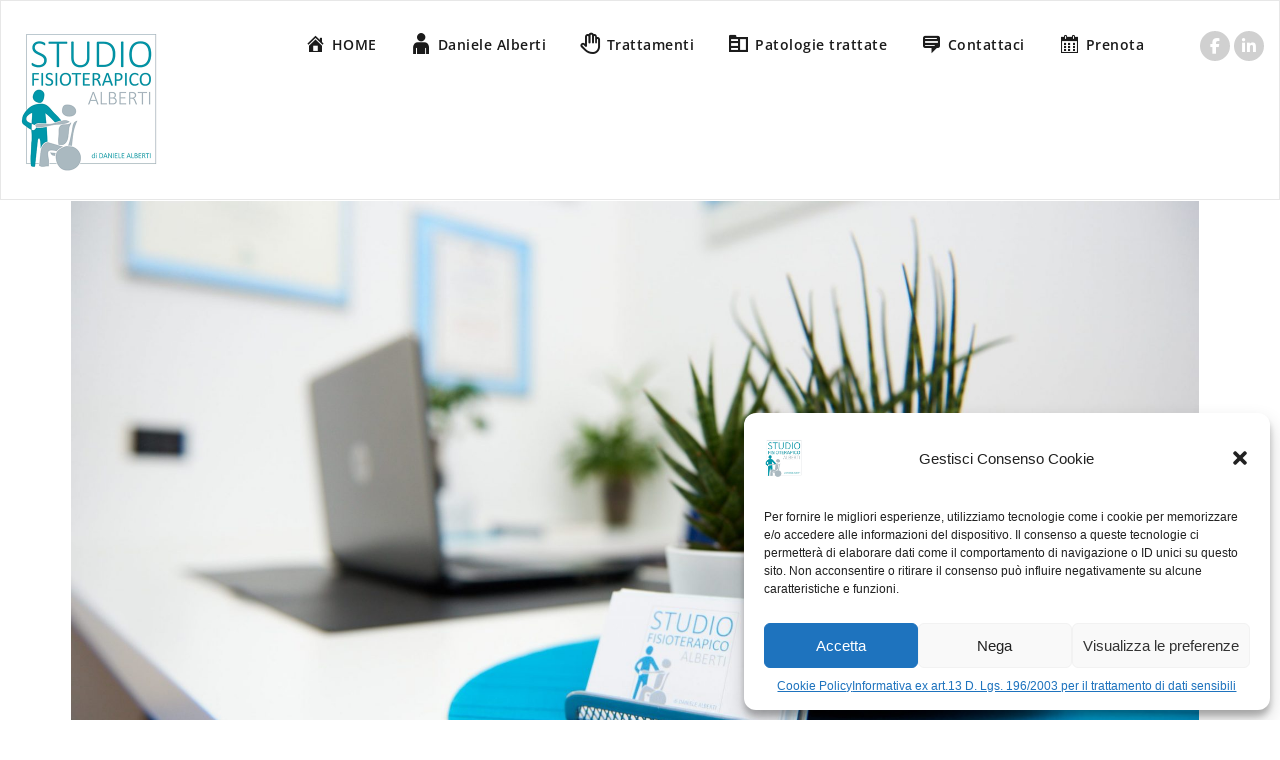

--- FILE ---
content_type: text/css
request_url: https://www.studiofisioterapicoalberti.it/wp-content/themes/appointment/style.css?ver=6.6.4
body_size: 14727
content:
/*
Theme Name: Appointment
Theme URI: https://webriti.com/appointment-wordpress-theme-1/
Author: Webriti
Author URI: https://www.webriti.com
Description: Appointment WordPress Theme is a fully responsive and translation-ready theme that allows you to create stunning blogs and websites. The theme is well suited for companies, law firms, travel, photography, recipes, design, art, personal and any other creative websites and blogs. The theme is developed using Bootstrap 3 that makes it mobile and tablet friendly. It has various options in the WordPress Customizer to change the look of the theme. The theme customizer can be used to add your own custom header, favicon, logo, slides, services, callout and much more. In the premium version you can add different type of slides like video, aside, quote, status and standard, all of which have a different HTML look. There are a number of in-built widgets; sidebars with support for WPML, the Polylang translation WordPress plugin and Contact Form 7; a portfolio template, contact us, portfolio column layouts and many sections for business using the Homepage template. Appointment theme comes with various locales and this theme is General Data Protection Regulation ready as it comes with WP GDPR Compliant Just navigate to Appearance / Customize to start customizing.
Tags: full-width-template, threaded-comments, two-columns, right-sidebar, sticky-post, custom-menu, translation-ready, rtl-language-support, blog, footer-widgets, featured-images, news
Version: 3.4.8
Requires at least: 4.5
Tested up to: 6.4
Requires PHP: 5.4
License URI: http://www.gnu.org/licenses/gpl-2.0.html
License: GPLv2 or later
Text Domain: appointment
*/
/*Header Social Icons---------------------------------------------------------------------------------------------------*/

/*--------------------------------------------------------------
>>> TABLE OF CONTENTS:
----------------------------------------------------------------
1.0 Common
2.0 Header Social Icons
3.0 Header Contact Info
4.0 Homepage Carousel Bootstrap Slider Section
5.0 Direction Nav
6.0 Slider Fade Effect
7.0 Top Callout Section
8.0 Section Title
9.0 Service Section
10.0 Callout Section
11.0 Blog
    11.1 Blog Homepage Section Css here
    11.2 Blog Section
    11.3 Blog Author
    11.4 Blog Pagination
12.0 Footer Widget section
13.0 Page Title Section
14.0 Image Paragraph Alignment\
15.0 Comment Section
16.0 Comment Form
17.0 Placeholder
18.0 Slider section
19.0 Sidebar Latest Post
20.0 Sidebar Links
21.0 Slidebar Tags
22.0 404 Page Section
23.0 Scroll Layout Button
24.0 Extra Css
25.0 Header Image with content section
26.0 Header widget and Top contact detail section
27.0 Text meant only for screen readers
28.0 contact Form 7

--------------------------------------------------------------*/
/*--------------------------------------------------------------
1.0 Common
--------------------------------------------------------------*/

body {
    padding:0;
    background: #ffffff;
    color: #727272;
    font-family: "Open Sans", Helvetica, Arial, sans-serif;
    font-size: 15px;
    line-height: 25px;
    background-attachment: fixed;
}

#wrapper{
    margin: 25px auto;
    background-color: #ffffff;
    left: 0;
    position: relative;
    transition: all 300ms cubic-bezier(0.25, 0.46, 0.45, 0.94) 0s;
    box-shadow: 0 0 5px 0 rgba(0, 0, 0, 0.5);
}
h1, .h1 {
    font-size: 36px;
    line-height: 40px;
}
h2, .h2 {
    font-size: 30px;
    line-height: 35px;
}
h3, .h3 {
    font-size: 24px;
    line-height: 30px;
}
h4, .h4 {
    font-size: 18px;
    line-height: 25px;
}
h5, .h5 {
    font-size: 14px;
    line-height: 20px;
}
h6, .h6 {
    font-size: 12px;
    line-height: 20px;
}

/*--------------------------------------------------------------
2.0 Header Social Icons
--------------------------------------------------------------*/

.head-contact-social {
    float: right;
    margin: 0px 0px 0px 35px;
    padding: 5px 0;
}
.head-contact-social li {
    background-color: #d0d0d0;
    border-radius: 0;
    cursor: pointer;
    display: inline-block;
    -webkit-border-radius: 100%;
    -moz-border-radius: 100%;
    border-radius: 100%;
    height: 30px;
    margin-bottom: 0px;
    margin-right: 0px;
    margin-top: 0px;
    padding: 0px;
    text-align: center;
    transition: background 0.2s ease-in-out 0s;
    width: 30px;
    margin-left:4px;
}
.head-contact-social li.facebook:hover { background-color: #4c66a4; }
.head-contact-social li.twitter:hover { background-color: #15b4c9; }
.head-contact-social li.googleplus:hover { background-color: #DD4B39; }
.head-contact-social li.linkedin:hover { background-color: #006599; }
.head-contact-social li.skype:hover { background-color: #40beee; }
.head-contact-social li.dribbble:hover { background-color: #c7366f; }
.head-contact-social li.youtube:hover { background-color: #cc2423; }
.head-contact-social li.vimeo:hover { background-color: #20b9eb; }
.head-contact-social li.pagelines:hover { background-color: #364146; }
.head-contact-social li > a > i {
    color: #FFFFFF;
    font-size: 16px;
    line-height: 1.9;
    transition: color 0.3s ease-in-out 0s;
}

/*--------------------------------------------------------------
3.0 Header Contact Info
--------------------------------------------------------------*/
.header-contact-info { margin: 0px !important; display: block; float: left; }
.header-contact-info li { padding: 0px !important; margin-right: 0px; letter-spacing: 0.8px; }
.header-contact-info i { font-size: 15px; line-height: 20px; padding-right: 7px; vertical-align: bottom; }
.header-contact-info li a:before { display: none; }

/*--------------------------------------------------------------
4.0 Homepage Carousel Bootstrap Slider Section
--------------------------------------------------------------*/
#carousel-example-generic .active > div { display: block; }
.carousel-indicators li, .carou-direction-nav li { padding: 0; }
.homepage-mycarousel .carousel-inner > .item > img { display: block; margin: 0 auto; }
.carousel-indicators { margin-bottom: 0; }
.slide-caption {
    height: auto;
    left: 0;
    margin: 0;
    padding: 15px;
    position: absolute;
    right: 0;
    width: 50%;
    top: 50%;
    -webkit-transform: translateY(-50%);
    -ms-transform: translateY(-50%);
    transform: translateY(-50%);
    z-index: 0;
}
.slide-text-bg1 {
    z-index: 773;
    width: 50%;
    text-align: left;
    position: relative;
    margin: 0 0 20px;
    padding: 0;
}
.slide-text-bg1 h2 {
    background-color: rgba(255, 255, 255, 0.9);
    color: #242526;
    font-family: 'Open Sans';
    font-weight:400;
    font-weight: normal;
    border-radius: 2px;
    padding: 6px 12px;
    display: inline-block;
    letter-spacing: 0;
    line-height: 40px;
    margin: 0 0 0px;
    text-shadow: 0 0px 1px rgba(155, 155, 155, 0.7);
    -webkit-box-shadow: 0 0 3px 0 rgba(161, 161, 161, 0.9);
    -moz-box-shadow: 0 0 3px 0 rgba(161, 161, 161, 0.9);
    box-shadow: 0 0 3px 0 rgba(161, 161, 161, 0.9);
}
.slide-text-bg2 {
    text-align: left;
    margin: 0 0 20px;
    padding: 0;
    position: relative;
    width: 50%;
    z-index: 773;
}
.slide-text-bg2 span {
    background-color: rgba(45, 47, 49, 0.8);
    color: #ffffff;
    font-family: 'Open Sans';
    font-weight: 400;
    font-size: 15px;
    font-weight: normal;
    display: inline-block;
    border-radius: 2px;
    line-height: 25px;
    letter-spacing: 1px;
    padding: 6px 12px;
    margin: 0 0 0px;
    text-shadow: 0 0px 1px rgba(155, 155, 155, 0.7);
}
.slide-text-bg2 .check {
    background-color: rgba(45, 47, 49, 0.95);
    background: #3e4041 url(../images/check.png) no-repeat center center;
    padding: 6px 25px;
    border-bottom-left-radius: 2px;
    border-top-left-radius: 2px;
    color: #ffffff;
    width: 50px;
    height: 40px;
    float: left;
    margin-right: 12px;
}

.slide-btn-area-sm { margin: 0px 0 0px; float: left; width: 80%; }
.slide-btn-sm {
    border-radius: 3px;
    cursor: pointer;
    display: inline-block;
    font-family: 'Open sans';
    font-weight:600;
    color: #ffffff;
    transition: all 0.3s ease-in-out 0s;
    font-size: 13px;
    letter-spacing: 0.5px;
    line-height: 20px;
    padding: 10px 25px;
    margin: 0;
    text-align: center;
    text-transform: uppercase;
    vertical-align: middle;
}
.slide-btn-sm:hover, .slide-btn-sm:focus { color: #ffffff; }
.homepage-mycarousel .format-quote p { color: #ffffff; margin-bottom: 0; }

/*--------------------------------------------------------------
5.0 Direction Nav
--------------------------------------------------------------*/
.carou-direction-nav {
    *height: 0;
    list-style-type: none;
    margin: 0px;
}
.carou-direction-nav a {
    background: rgba(0, 0, 0, 0.8);
    color: #ffffff;
    border-radius: 5px;
    text-decoration: none;
    display: block;
    width: 52px;
    height: 52px;
    margin: -20px 0 0;
    position: absolute;
    top: 50%;
    z-index: 10;
    overflow: hidden;
    opacity: 0;
    cursor: pointer;
    text-align: center;
    -webkit-transition: all .3s ease;
    -moz-transition: all .3s ease;
    transition: all .3s ease;
}
.carou-direction-nav .carou-prev {
    left: 15px;
    color: #ffffff;
    opacity: 0.5;
}
.carou-direction-nav .carou-next {
    right: 15px;
    text-align: right;
    color: #ffffff;
    text-align: center;
    opacity: 0.5;
}
.carou-direction-nav :hover .carou-prev {
    opacity: 1;
    left: 30px;
}
.carou-direction-nav :hover .carou-next {
    opacity: 1;
    right: 30px;
}
.carou-direction-nav :hover .carou-next:hover,
.carou-direction-nav :hover .carou-prev:hover {
    opacity: 1;
}
.carou-direction-nav .carou-disabled {
    opacity: 0!important;
    filter: alpha(opacity=0);
    cursor: default;
}
.carou-direction-nav a:before {
    font-family: "FontAwesome";
    font-size: 24px;
    line-height: 2.2;
    display: inline-block;
    content: '\f104';
}
.carou-direction-nav a.carou-next:before {
    content: '\f105';
}

h1{ display: inline-block;margin-bottom: 0; }
.logo-link-url {display: inline-block;}
.navbar-brand{padding: 0;}

@media (max-width:768px){
  .navbar-header{text-align: center;}
}

/*--------------------------------------------------------------
6.0 Slider Fade Effect
--------------------------------------------------------------*/
.carousel.carousel-fade .item {
    -webkit-transition: opacity 0.6s ease-in-out;
    -moz-transition: opacity 0.6s ease-in-out;
    -o-transition: opacity 0.6s ease-in-out;
    transition: opacity 0.6s ease-in-out;
    transition-duration:3s;
    opacity:0;
    left: 0 !important;
}

.carousel.carousel-fade .active.item {
    opacity:1;
}

.carousel.carousel-fade .active.left,
.carousel.carousel-fade .active.right {
    left: 0;
    z-index: 2;
    opacity: 0;
}
.carousel.carousel-fade .next,
.carousel.carousel-fade .prev {
    left: 0;
    z-index: 1;
}
.carousel.carousel-fade .carousel-control {
    z-index: 3;
}

/*--------------------------------------------------------------
7.0 Top Callout Section
--------------------------------------------------------------*/
.top-contact-detail-section {
    margin: 0;
    padding: 20px 0;
    width: 100%;
}
.contact-area {
    margin: 0px;
    padding: 20px 0px;
}
.contact-icon {
    float: left;
    margin: 0 25px 0 0;
    padding: 0;
}
.contact-icon i {
    font-size: 45px;
    color: #ffffff;
    transition: all 0.3s ease-in-out 0s;
}
.contact-area:hover .contact-icon i { padding-top: 10px; }
.contact-area h6 {
    color: #ffffff;
    font-family: 'Open Sans';
    font-weight:600;
    font-size: 14px;
    letter-spacing: 1px;
    line-height: 20px;
    margin: 0 0 7px;
}
.contact-area h4 {
    color: #ffffff;
    font-family: 'Open Sans';
    font-weight:600;
    font-size: 20px;
    letter-spacing: 1px;
    line-height: 27px;
    margin: 0 0 0px;
}

/*--------------------------------------------------------------
8.0 Section Title
--------------------------------------------------------------*/
.section-heading-title {
    background-position: center top;
    background-repeat: no-repeat;
    margin: -5px auto 53px;
    padding: 0 15px;
    position: relative;
    width: 97.4%;
    text-align: center;
}
.section-heading-title h1, .section-heading-title h2 {
    color: #242526;
    font-family: 'Open Sans';
    font-weight:400;
    margin: 0 0 10px;
}
.section-heading-title h2 {
  font-size: 36px;
}
.section-heading-title p {
    color: #727272;
    font-family: 'Open Sans';
    font-weight:400;
    font-size: 15px;
    line-height: 25px;
    margin: 0 0 0px;
}

/*--------------------------------------------------------------
9.0 Service Section
--------------------------------------------------------------*/
.Service-section {
    background: transparent;
    margin: 0;
    padding: 80px 0 30px;
    width: 100%;
}
.page-builder .Service-section { margin: 0; }
.service-area {     margin: 0px; padding: 0px 0px 45px; }
.service-icon {
    float: left;
    margin: 0 30px 0 0;
    padding: 0;
    width: 40px;
}
.service-icon i {
    font-size: 40px;
    transition: all 0.3s ease-in-out 0s;
}
.service-area:hover .service-icon i { padding-top: 10px; }
.service-area h3 {
    color: #242526;
    font-family: 'Open Sans';
    font-weight:600;
    font-size: 24px;
    letter-spacing: 0px;
    line-height: 27px;
    margin: 0 0 12px;
}
.service-area p {

    color: #727272;
    font-family: 'Open Sans';
    font-weight:400;
    font-size: 15px;
    letter-spacing: 0.2px;
    line-height: 25px;
    margin: 0;
}
.service-img-box {
    float: left;
    margin: 0 30px 0 0;
    padding: 0;
    width: 40px;
    height:auto;
}
.service-area a { color:#242526; }
.service-area a:hover { color:#242526; }
.Service-section .col-md-4:nth-child(4) {
  clear: both;
}


/*--------------------------------------------------------------
10.0 Callout Section
--------------------------------------------------------------*/
.callout-section {
    background: url("./images/callout-bg.jpg") no-repeat fixed 0 0 / cover rgba(0, 0, 0, 0);
    height: 100%;
    margin: 0;
    overflow: hidden;
    padding: 0;
    width: 100%;
    text-align: center;
}
.callout-section .overlay {
    background: none repeat scroll 0 0 rgba(0, 0, 0, 0.7);
    height: 100%;
    padding: 74px 0 83px;
    position: relative;
    width: 100%;
}
.callout-section h2 {
    color: #ffffff;
    letter-spacing: 0px;
    padding: 0 90px;
    margin: 0 0 17px;
    text-align: center;
    font-size: 36px;
}
.callout-section p {
    color: #ffffff;
    font-family: 'Open Sans';
    font-weight:400;
    font-size: 15px;
    letter-spacing: 0.2px;
    line-height: 25px;
    margin: 0;
    text-align: center;
    padding: 0 90px;
}
.btn-area { display: block; margin: 25px 0 0px; text-align: center; }
.callout-btn1 {
    background-color: #eeeeee;
    box-shadow: 0 3px 0 0 #bac1c6;
    color: #010101;
    text-shadow: 0 1px 0 rgba(0, 0, 0, 0.1);
    border-radius: 3px;
    cursor: pointer;
    display: inline-block;
    font-family: 'Open Sans';
    font-weight:600;
    transition: all 0.3s ease-in-out 0s;
    font-size: 20px;
    letter-spacing: 0px;
    line-height: 20px;
    margin-bottom: 0;
    margin-top: 10px;
    padding: 14px 35px;
    margin: 0 10px;
    text-align: center;
    vertical-align: middle;
    white-space: nowrap;
}
.callout-btn2 {
    color: #ffffff;
    text-shadow: 0 1px 0 rgba(0, 0, 0, 0.1);
    border-radius: 3px;
    cursor: pointer;
    display: inline-block;
    font-family: 'Open Sans';
    font-weight:600;
    transition: all 0.3s ease-in-out 0s;
    font-size: 20px;
    letter-spacing: 0px;
    line-height: 20px;
    margin-bottom: 0;
    margin-top: 10px;
    padding: 14px 35px;
    margin: 0 10px;
    text-align: center;
    vertical-align: middle;
    white-space: nowrap;
    text-decoration: none;
}
.callout-btn1:hover { color: #010101; }
.callout-btn2:hover, .callout-btn2:focus { color: #ffffff; }
a:hover, a:focus { text-decoration: none !important;}

/*--------------------------------------------------------------
11.1 Blog Homepage Section
--------------------------------------------------------------*/
.blog-section { margin: 0;  padding: 80px 0 25px; }
.blog-sm-area { margin: 0px; padding: 0px 0px 55px; overflow: hidden; }
.blog-sm-box { float: left; margin: 0 25px 0 0; padding: 0; width: 200px; height: auto; }
.blog-sm-box img {
    margin: 0 0 20px;
    border-radius: 2px;
    transition: all 0.3s ease-in-out 0s;
}
.blog-sm-area:hover .blog-sm-box img { opacity: 0.8; }
.blog-post-sm {
    color: #727272;
    font-family: 'Open Sans';
    font-weight: 600;
    font-size: 13px;
    letter-spacing: 0px;
    line-height: 20px;
    margin: 0px 0 13px;
    overflow: hidden;
    padding: 0;
    width: 100%;
}
.blog-tags-sm {
    display: inline-block;
    margin: 5px 0px 5px;
}
.blog-post-sm a, .blog-tags-sm a {
    color: #242526;
    padding: 5px 5px 5px 5px;
    transition: all 0.2s ease 0s;
}
.blog-sm-area h3 {
    color: #242526;
    font-family: 'Open Sans';
    font-weight:600;
    font-size: 24px;
    letter-spacing: 0px;
    line-height: 27px;
    margin: 0 0 16px;
}
.blog-sm-area h3 > a { color: #242526; transition: all 0.3s ease 0s; }
.blog-sm-area p {
    color: #727272;
    font-family: 'Open Sans';
    font-weight:400;
    font-size: 15px;
    letter-spacing: 0.2px;
    line-height: 25px;
    margin: 0;
}
.blog-btn-area-sm { display: block; margin: 30px 0 3px; }
.blog-btn-sm {
    color: #ffffff;
    text-shadow: 0 1px 0 rgba(0, 0, 0, 0.1);
    border-radius: 3px;
    cursor: pointer;
    display: inline-block;
    font-family: 'Open Sans';
    font-weight:700;
    transition: all 0.3s ease-in-out 0s;
    font-size: 13px;
    letter-spacing: 0.5px;
    line-height: 20px;
    padding: 8px 18px;
    margin: 0;
    text-align: center;
    vertical-align: middle;
}
.blog-btn-sm:hover, .blog-btn-sm:focus { color: #ffffff; }
.blog-sm-area a.more-link {
    color: #ffffff;
    text-shadow: 0 1px 0 rgba(0, 0, 0, 0.1);
    border-radius: 3px;
    cursor: pointer;
    display: inline-block;
    font-family: 'Open Sans';
    font-weight: 600;
    transition: all 0.3s ease-in-out 0s;
    font-size: 13px;
    letter-spacing: 0.5px;
    line-height: 20px;
    padding: 8px 18px;
    margin: 30px 0 3px;
    text-align: center;
    vertical-align: middle;
}
.blog-sm-area a.more-link:hover { color: #ffffff; }


/*--------------------------------------------------------------
11.2 Blog Section
--------------------------------------------------------------*/

.page-builder { margin: 0px; padding: 80px 0 0; }
.media-body { overflow: hidden; display: block !important; }
.blog-post-date-area {
    background: none repeat scroll 0 0 #ffffff;
    float: left;
    margin: 0px 25px 0 0;
    padding: 0px;
    text-align: center;
    width: 70px;
}
.blog-post-date-area .date {
    color: #ffffff;
    font-family: 'Open Sans';
    font-weight:400;
    font-size: 40px;
    padding: 12px 0 13px;
    line-height: 40px;
    text-align: center;
}
.blog-post-date-area .month-year {
    color: #ffffff;
    display: block;
    font-family: 'Open Sans';
    font-weight:600;
    font-size: 13px;
    line-height: 20px;
    padding: 5px 0 0;
    text-align: center;
}
.blog-post-date-area .comment {
    background-color: #2a2a2a;
    color: #d0d0d0;
    font-family: 'Open Sans';
    font-weight:600;
    font-size: 15px;
    line-height: 20px;
    text-align: center;
    padding: 15px 0;
}
.blog-post-date-area .comment > a { color: #d0d0d0; }
.blog-post-date-area .comment:hover > a { color: #ffffff; }
.blog-post-date-area .comment > a > i { padding-right: 10px; font-size: 17px; }
.blog-lg-area-left { margin: 0px; padding: 0px 10px 60px 0px; overflow: hidden; }
.blog-lg-box { margin: 0 0px 0 0; padding: 0; display: block; }
.blog-lg-box img {
    margin: 0 0 20px;
    transition: all 0.3s ease-in-out 0s;
}
.blog-post-lg {
    color: #727272;
    font-family: 'Open Sans';
    font-weight:600;
    font-size: 15px;
    letter-spacing: 0.2px;
    line-height: 20px;
    margin: 0px 0 16px;
    padding: 0;
    width: 100%;
}
.blog-post-lg a > img {     width: 40px; height: 40px; margin: 0 10px 0 0; vertical-align: middle; display: inherit; }
.blog-tags-lg { display: inline-block; margin: 0 15px 5px; }
.blog-tags-lg i { color: #afafaf; padding-right: 5px; }
.blog-post-lg a, .blog-tags-lg a {
    color: #242526;
    padding: 5px 0px 5px 5px;
    transition: all 0.2s ease 0s;
}
.blog-lg-area-left h3,
.blog-lg-area-right h3,
.blog-lg-area-full h3  {
    color: #242526;
    font-family: 'Open Sans';
    font-weight:400;
    font-size: 27px;
    letter-spacing: 0px;
    line-height: 35px;
    margin: 0 0 25px;
    word-wrap: break-word;
}
.blog-lg-area-left h3 > a,
.blog-lg-area-right h3 > a,
.blog-lg-area-full h3 > a { color: #242526; transition: all 0.3s ease 0s; }
.blog-btn-lg {
    color: #ffffff;
    text-shadow: 0 1px 0 rgba(0, 0, 0, 0.1);
    border-radius: 3px;
    cursor: pointer;
    display: inline-block;
    font-family: 'Open Sans';
    font-weight:600;
    transition: all 0.3s ease-in-out 0s;
    font-size: 14px;
    letter-spacing: 0.5px;
    line-height: 20px;
    padding: 13px 35px;
    margin: 0;
    text-align: center;
    vertical-align: middle;
}
.blog-btn-lg:hover { color: #ffffff; }
a.more-link {
    color: #ffffff;
    text-shadow: 0 1px 0 rgba(0, 0, 0, 0.1);
    border-radius: 3px;
    cursor: pointer;
    display: inline-block;
    font-family: 'Open Sans';
    font-weight:600;
    transition: all 0.3s ease-in-out 0s;
    font-size: 14px;
    letter-spacing: 0.5px;
    line-height: 20px;
    padding: 13px 35px;
    margin: 12px 0 3px;
    text-align: center;
    vertical-align: middle;
}
a.more-link:hover, a.more-link:focus { color: #ffffff; }
.format-status {
    height: auto;
    margin: 0;
    padding: 0px;
    position: relative;
}
.blog-lg-area-left > .media > .media-body,
.blog-lg-area-right .media > .media-body,
.blog-lg-area-full .media > .media-body {
    border-bottom: 1px solid #eeeeee;
    padding: 0 0 40px;
}

.page-template-default p:last-child, .page-template-fullwidth p:last-child { margin-bottom: 0; }
.blog-lg-area-left:last-child, .blog-lg-area-full:last-child { padding-bottom: 80px; }

/*--------------------------------------------------------------
11.3 Blog Author
--------------------------------------------------------------*/
.comment-title, .contact-title { display: block; margin: 0 0 25px; padding: 0 0 0px; }
.comment-title h3, .contact-title h3 {
    color: #242526;
    font-family: 'Open Sans';
    font-weight:600;
    letter-spacing: 0px;
    margin: 0;
    padding: 0;
}
.blog-author {
    display: block;
    overflow: hidden;
    margin: 0 10px 50px 0;
    padding: 20px 20px;
    border: 1px solid #e9e9e9;
}
.blog-author img {
    height: 200px;
    margin-left: 0px;
    margin-right: 15px;
    margin-top: 0px;
    transition: all 1s ease-in-out 0s;
    width: 200px;
}
.blog-author h2 {
    color: #242526;
    font-family: 'Open Sans';
    font-weight:400;
    letter-spacing: 1px;
    margin: 0 0 5px;
}
.blog-author span {
    display: block;
    font-family: 'Open Sans';
    font-weight:600;
    font-size: 14px;
    letter-spacing: 1px;
    margin: 0 0 15px;
}
.blog-author p {
    color: #727272;
    font-family: 'Open Sans';
    font-weight:400;
    font-size: 15px;
    letter-spacing: 1px;
    line-height: 25px;
    margin: 0 0 13px;
}
.blog-author-social { display: block; margin: 0; padding: 15px 0; }
.blog-author-social li {
    background-color: #d0d0d0;
    border-radius: 0;
    cursor: pointer;
    display: inline-block;
    -webkit-border-radius: 100%;
    -moz-border-radius: 100%;
    border-radius: 100%;
    height: 30px;
    margin-bottom: 0px;
    margin-right: 4px;
    margin-top: 0px;
    padding: 0px;
    text-align: center;
    transition: background 0.2s ease-in-out 0s;
    width: 30px;
}
.blog-author-social li.facebook:hover { background-color: #4c66a4; }
.blog-author-social li.twitter:hover { background-color: #15b4c9; }
.blog-author-social li.googleplus:hover { background-color: #DD4B39; }
.blog-author-social li.linkedin:hover { background-color: #006599; }
.blog-author-social li.skype:hover { background-color: #40beee; }
.blog-author-social li.dribbble:hover { background-color: #c7366f; }
.blog-author-social li.youtube:hover { background-color: #cc2423; }
.blog-author-social li.vimeo:hover { background-color: #20b9eb; }
.blog-author-social li.pagelines:hover { background-color: #364146; }
.blog-author-social li > a > i {
    color: #FFFFFF;
    font-size: 16px;
    line-height: 1.9;
    transition: color 0.3s ease-in-out 0s;
}

/*--------------------------------------------------------------
11.4 Blog Pagination
--------------------------------------------------------------*/
.navigation.pagination .nav-links {
    margin: 0px;
    overflow: hidden;
    padding: 0 0 70px;
    text-align: center;
}
.navigation.pagination .nav-links .page-numbers, .navigation.pagination .nav-links a {
    background-color: #ffffff;
    border: 1px solid #dbdbdb;
    color: #242526;
    cursor: pointer;
    display: inline-block;
    font-family: 'Open Sans';
    font-weight:600;
    transition: all 0.3s ease 0s;
    font-size: 18px;
    line-height: 20px;
    border-radius: 50%;
    margin: 0 3px 10px;
    padding: 8px;
    vertical-align: baseline;
    white-space: nowrap;
    width: 40px;
    height: 40px;
}

.navigation.pagination .nav-links .page-numbers.current,  .navigation.pagination .nav-links a:hover { color: #FFFFFF; }

.navigation.pagination { margin: 0; display: block; }

/*--------------------------------------------------------------
12.0 Footer Widget section
--------------------------------------------------------------*/
.footer-section {
    background-color: #f4f4f4;
    padding: 80px 0 0;
    width: 100%;
}
.footer-widget-address { margin-bottom: 0px; margin-top: 40px !important; padding-bottom: 0px; }
.footer-addr-icon {
    float: left;
    margin-left: 0;
    margin-right: 15px;
    transition: all 0.4s ease 0s;
}
.footer-addr-icon i { font-size: 30px; }
.footer-widget-address address {
    color: #727272;
    font-family: 'Open Sans';
    font-weight:400;
    font-size: 16px;
    line-height: 27px;
    margin-right: 0;
    margin-bottom: 0;
    font-weight: normal !important;
    display: block;
}
.footer-widget-section { padding: 0px 0 0px; }
.footer-widget-column { margin-bottom: 80px; }
.footer-widget-title { margin: -8px 0 45px; }
.footer-widget-title a.rsswidget { margin: 0 0 45px; }
.footer-widget-title, .footer-widget-title a.rsswidget {
    color: #242526;
    font-family: 'Open Sans';
    font-weight:600;
    font-size: 24px;
    line-height: 35px;
}
.footer-logo { display: bolck; margin: 25px 0 15px; }
.footer-blog-post {
    margin-bottom: 0px;
    margin-top: 0 !important;
    padding-bottom: 20px;
    overflow: hidden;
}
.footer-blog-post:last-child { margin-bottom: 0px; padding-bottom: 0px; }
.footer-blog-post h3 {
    display: block;
    font-family: 'Open Sans';
    font-weight:600;
    font-size: 16px;
    line-height: 22px;
    margin-bottom: 5px;
    margin-top: -5px;
    word-wrap: break-word;
}
.footer-blog-post h3 a { color: #242526; transition: all 0.3s ease 0s; }
.footer-blog-post span {
    color: #727272;
    font-family: 'Open Sans';
    font-weight:600;
    font-size: 13.5px;
    line-height: 20px;
    margin-right: 8px;
    display: block;
}
.post-area {
    display: block;
    float: left;
    margin-left: 0;
    margin-right: 15px;
}
.post-area img {
    display: block;
    height: auto;
    max-width: 100%;
    transition: all 0.3s ease-in-out 0s;
    border-radius: 2px;
}
.footer-blog-post:hover .post-area img { opacity: 7px; }
.footer-widget-tags { margin: 0 0 10px; overflow: hidden; padding: 0px 0; }
.footer-widget-tags a {
    background-color: #fcfcfc;
    border: 1px solid #dadada;
    color: #45494b;
    cursor: pointer;
    display: inline-block;
    font-family: 'Open Sans';
    font-weight:400;
    font-size: 14px;
    font-weight: normal;
    line-height: 20px;
    margin: 0 5px 9px 0;
    padding: 6px 12px;
    transition: all 0.3s ease 0s;
    vertical-align: baseline;
    white-space: nowrap;
}
.footer-widget-tags a:hover {
    color: #ffffff;
}
.footer-widget-column ul {
    margin: 0;
    overflow: hidden;
    padding: 0;
}
.footer-widget-column ul li {
    display: block;
    font-family: 'Open Sans';
    font-weight:400;
    font-size: 15px;
    line-height: 22px;
    letter-spacing: 0.2px;
    margin: 0 0 10px;
    overflow: hidden;
    padding: 0;
}
.footer-widget-column ul li a { color: #727272; transition: all 0.3s ease 0s; }
.footer-widget-column ul li:last-child { margin: 0px; }
.footer-widget-column > ul > li > a:before {
    content: "\f192";
    font-family: FontAwesome;
    margin-right: 10px;
    font-size: 15px;
}
.footer-widget-column ul#menu-footer-menu > li.menu-item > a:before,
.footer-widget-column ul#menu-footer-menu > li.menu-item > ul.sub-menu > li.menu-item > a:before {
    content: "\f192";
    font-family: FontAwesome;
    margin-right: 10px;
    font-size: 15px;
}
.footer-copyright-section {
    background-color: #ffffff;
    border-top: 1px solid #f4f4f4;
    margin: 0;
    padding: 0;
    width: 100%;
}
.footer-copyright { padding: 30px 0; }
.footer-copyright p {
    color: #727272;
    font-family: 'Open Sans';
    font-weight:400;
    font-size: 15px;
    line-height: 20px;
    margin: 0;
}
.footer-copyright p a { color: #242526; }
.footer-contact-social { float: right; margin: 0; padding: 25px 0; }
.footer-contact-social li {
    background-color: #d0d0d0;
    border-radius: 0;
    cursor: pointer;
    display: inline-block;
    -webkit-border-radius: 100%;
    -moz-border-radius: 100%;
    border-radius: 100%;
    height: 30px;
    margin-bottom: 0px;
    margin-right: 0px;
    margin-top: 0px;
    padding: 0px;
    text-align: center;
    transition: background 0.2s ease-in-out 0s;
    width: 30px;
}
.footer-contact-social li.facebook:hover { background-color: #4c66a4; }
.footer-contact-social li.twitter:hover { background-color: #15b4c9; }
.footer-contact-social li.googleplus:hover { background-color: #DD4B39; }
.footer-contact-social li.linkedin:hover { background-color: #006599; }
.footer-contact-social li.skype:hover { background-color: #40beee; }
.footer-contact-social li.dribbble:hover { background-color: #c7366f; }
.footer-contact-social li.youtube:hover { background-color: #cc2423; }
.footer-contact-social li.vimeo:hover { background-color: #20b9eb; }
.footer-contact-social li.pagelines:hover { background-color: #364146; }
.footer-contact-social li > a > i {
    color: #FFFFFF;
    font-size: 16px;
    line-height: 1.9;
    transition: color 0.3s ease-in-out 0s;
}

/*--------------------------------------------------------------
13.0 Page Title Section
--------------------------------------------------------------*/
.page-title-section {
    height: 100%;
    margin: 0 0 0px;
    overflow: hidden;
    padding: 0;
    width: 100%;
}
.page-title-section .overlay {
    height: 100%;
    padding: 50px 0 48px;
    position: relative;
    width: 100%;
}
.page-title {
    background-position: center top;
    background-repeat: no-repeat;
    margin: 0 auto 0px;
    padding: 0px;
    position: relative;
    width: 99%;
}
.page-title h1 {
    color: #ffffff;
    letter-spacing: 1px;
    margin: 0 0 0px;
    word-wrap: break-word;
}
.page-breadcrumb {
    list-style: none outside none;
    margin-bottom: 0px;
    padding: 10px 0;
    font-family: 'Open Sans';
    font-weight:600;
    text-align: right;
    font-size: 15px;
    line-height: 20px;
    color: #ffffff;
}
.page-breadcrumb > li { display: inline-block; padding: 0; }
.page-breadcrumb > li + li:before { color: #ffffff; padding: 0 5px; }
.page-breadcrumb > li a,
.page-breadcrumb > li a:hover,
.page-breadcrumb > li a:focus,
.page-title a,
.page-title a:hover,
.page-title a:focus {
    color: #ffffff;
}
.margin-top { margin-top: 0px; } .margin-bottom { margin-bottom: 0px; }

/*--------------------------------------------------------------
14.0 Image Paragraph Alignment
--------------------------------------------------------------*/
.blog-paragraph-image { float: none; margin: 15px 10px 10px 0; padding: 0; }
.media-align { margin-bottom: 15px; }
.alignleft { float: left; }
.blog-paragraph-image > .media > .alignleft img { margin-right: 30px; }
.blog-description p {
    color: #727272;
    font-family: 'Open Sans';
    font-weight:400;
    font-size: 15px;
    line-height: 27px;
    margin: 0;
    padding: 0;
}
.blog-paragraph-image > .media > .alignright img { margin-left: 30px; }



/*--------------------------------------------------------------
15.0 Comment Section
--------------------------------------------------------------*/
.comment-section { float: none; margin: 0 10px 30px 0; padding: 0; }
.comment-box { margin: 0 !important; padding: 0; position: relative; }
.pull-left-comment { float: left; margin-right: 20px; }
.comment-img {
    border-radius: 100%;
    height: 70px;
    margin: 2px 0 20px;
    width: 70px;
}
.comment-detail {
    border-bottom: 1px solid #e9e9e9;
    margin-bottom: 35px;
    margin-left: 0;
    padding: 0 0 15px;
}
.comment-detail-title {
    color: #242526;
    font-family: 'Open Sans';
    font-weight:600;
    font-size: 20px;
    letter-spacing: 0;
    line-height: 20px;
    margin: 0 0 7px;
}
.comment-date {
    display: block;
    color: #8f969c;
    font-family: 'Open Sans';
    font-weight:400;
    font-size: 14px;
    line-height: 20px;
    margin: 0 0 8px;
    padding-left: 0px;
    vertical-align: middle;
}
.comment-date a { color: #8f969c; }
.comment-detail p {
    color: #727272;
    font-family: 'Open Sans';
    font-weight:400;
    font-size: 14px;
    letter-spacing: 0.5px;
    line-height: 25px;
    margin: 0;
    text-align: justify;
}
.reply { font-size: 13px; float: right; }
.reply a {
    display: inline-block;
    font-family: 'Open Sans';
    font-weight:600;
    font-size: 15px;
    letter-spacing: 0;
    line-height: 20px;
    padding: 0;
    transition: all 0.3s ease 0s;
}

/*--------------------------------------------------------------
16.0 Comment Form
--------------------------------------------------------------*/
.comment-form-section { background-color: transparent; }
.contact-form-section { float: none; margin: 0 10px 50px 0; padding: 0; }
.comment-form-section { background-color: transparent; float: none; margin: 0 10px 0px 0; padding: 0 0 60px; }
.form-inline .blog-form-group, .form-inline .contact-form-group {
    display: inline-block;
    margin-bottom: 0;
    vertical-align: middle;
    width: 49%;
    margin-right: 5px;
}
.blog-form-group, .contact-form-group { margin-bottom: 15px; }
.blog-form-control, .contact-form-control {
    color: #8f969c;
    background-color: transparent;
    border: 1px solid #e9e9e9;
    display: inline-block;
    width: 100%;
    vertical-align: middle;
    font-family: 'Open Sans';
    font-weight:400;
    height: 46px;
    padding: 6px 12px;
    font-size: 15px;
    line-height: 20px;
    border-radius: 0px;
    margin-bottom: 20px;
}
.form-inline .blog-form-group-textarea,
.form-inline .contact-form-group-textarea {
    display: inline-block;
    margin-bottom: 0;
    vertical-align: middle;
    width: 99.3%;
}
.blog-form-control-textarea,
.contact-form-control-textarea {
    color: #8f969c;
    background-color: transparent;
    border: 1px solid #e9e9e9;
    display: inline-block;
    width: 100%;
    vertical-align: middle;
    padding: 6px 12px;
    font-family: 'Open Sans';
    font-weight:400;
    font-size: 15px;
    line-height: 20px;
    border-radius: 0px;
    margin-bottom: 25px;
}

/*--------------------------------------------------------------
17.0 Placeholder
--------------------------------------------------------------*/
.blog-form-control::-webkit-input-placeholder,
.blog-form-control-textarea::-webkit-input-placeholder,
.contact-form-control::-webkit-input-placeholder,
.contact-form-control-textarea::-webkit-input-placeholder {
    color: #727272;
}
.blog-form-control::-moz-placeholder,
.blog-form-control-textarea::-moz-placeholder,
.contact-form-control::-moz-placeholder,
.contact-form-control-textarea::-moz-placeholder {
    color: #727272;
}
.blog-form-control:-ms-input-placeholder,
.blog-form-control-textarea:-ms-input-placeholder,
.contact-form-control:-ms-input-placeholder,
.contact-form-control-textarea:-ms-input-placeholder {
    color: #727272;
}
.blogdetail-btn, .cont-btn { display: block; margin: 0 0 10px; }
.blogdetail-btn a, .cont-btn a  {
    color: #FFFFFF;
    display: inline-block;
    font-family: 'Open Sans';
    font-weight:600;
    font-size: 16px;
    line-height: 20px;
    letter-spacing: 0.5px;
    border-radius: 3px;
    margin-bottom: 0;
    padding: 12px 24px;
    text-align: center;
    transition: all 0.4s ease 0s;
}
.blogdetail-btn a:hover, .cont-btn a:hover {
    color: #FFFFFF;
}

/*--------------------------------------------------------------
18.0 Slider section
--------------------------------------------------------------*/
.sidebar-section-right {
    background-color: #fbfbfb;
    border: 1px solid #e9e9e9;
    margin-bottom: 80px;
    margin-left: 0;
    padding: 30px 20px 30px 20px;
}
.sidebar-section-left {
    background-color: transparent;
    border-right: 1px dashed #c5d1dc;
    margin-bottom: 70px;
    margin-right: 0;
    padding: 0 30px 0 0px;
}
.sidebar-widget {
    margin-bottom: 70px;
    margin-top: 0;
    overflow: hidden;
    padding: 0px;
}
.sidebar-widget:last-child { margin-bottom: 0px; }
.sidebar-widget-title { /* margin-bottom: 10px; */ margin-bottom: 22px; }
.sidebar-widget-title h3,
.sidebar-widget-title h3 a {
    color: #242526;
    letter-spacing: 0.5px;
    margin: 0 0 0px;
    padding-bottom: 0px;
    word-wrap: break-word;
}
.sidebar-widget .contact-area h6,
.sidebar-widget .contact-area h4,
.sidebar-widget .contact-area .contact-icon i { color: #727272; }
/*Sidebar Search*/
.sidebar-widget > .input-group > .form-control {
    padding: 6px 12px;
    height: 45px;
    border-radius: 2px;
    border: 1px solid #e9e9e9;
    font-family: 'Open Sans';
    font-weight:400;
    -webkit-box-shadow: none;
    box-shadow: none;
}
.sidebar-widget > .input-group > .form-control:focus {
    border-color: #e9e9e9;
    outline: 0;
    -webkit-box-shadow: none;
    box-shadow: none;
}
.sidebar-widget > .input-group > .input-group-addon {
    border-bottom-right-radius: 2px;
    border-top-right-radius: 2px;
    border-top-left-radius: 0;
    border-bottom-left-radius: 0;
    font-family: 'Open Sans';
    font-weight:600;
    letter-spacing: 0.2px;
    color: #ffffff;
    font-size: 15px;
    font-weight: normal;
    line-height: 1;
    padding: 6px 12px;
    text-align: center;
}

.sidebar-menu-box { display: block; }

/*--------------------------------------------------------------
19.0 Sidebar Latest Post
--------------------------------------------------------------*/
.sidebar-blog-post {
    margin-bottom: 0px;
    margin-top: 0 !important;
    padding-bottom: 20px;
    overflow: hidden;
}
.sidebar-blog-post:last-child { margin-bottom: 0px; padding-bottom: 0px; }
.sidebar-blog-post h3 {
    display: block;
    font-family: 'Open Sans';
    font-weight:600;
    font-size: 16px;
    line-height: 22px;
    margin-bottom: 5px;
    margin-top: -5px;
    word-wrap: break-word;
}
.sidebar-blog-post h3 a { color: #242526; transition: all 0.3s ease 0s; }
.sidebar-blog-post span {
    color: #727272;
    font-family: 'Open Sans';
    font-weight:600;
    font-size: 13.5px;
    line-height: 20px;
    margin-right: 8px;
    display: block;
}
.sidebar-post-area {
    display: block;
    float: left;
    margin-left: 0;
    margin-right: 15px;
}
.sidebar-post-area img {
    display: block;
    height: auto;
    max-width: 100%;
    transition: all 0.3s ease-in-out 0s;
    border-radius: 2px;
}
.sidebar-blog-post:hover .sidebar-post-area img { opacity: 7px; }

/*--------------------------------------------------------------
20.0 Sidebar Links
--------------------------------------------------------------*/
ul.post-content{ margin-bottom: 0px; list-style: none outside none; padding: 0; }
ul.post-content li {
    border-bottom: 1px dotted #c5d1dc;
    display: block;
    font-family: 'Open Sans';
    font-weight:400;
    font-size: 14px;
    line-height: 20px;
    font-weight: normal;
    letter-spacing: 0px;
    margin-right: 0px;
    padding-top: 10px;
    vertical-align: top;
    padding-bottom: 10px;
}
ul.post-content li:first-child { padding-top: 0px; }
ul.post-content li a { color: #727272;  transition: all 0.3s ease 0s; }
ul.post-content > li > a:before {
    content: "\f192";
    font-family: FontAwesome;
    margin-right: 10px;
    margin-left: 1px;
    font-size: 13px;
}

/*--------------------------------------------------------------
21.0 Slidebar Tags
--------------------------------------------------------------*/
.tagcloud { margin: 0 0 10px; overflow: hidden; padding: 4px 0; }
.tagcloud a {
    background-color: #fcfcfc;
    border: 1px solid #dadada;
    color: #45494b;
    cursor: pointer;
    display: inline-block;
    font-family: 'Open Sans';
    font-weight:400;
    font-size: 14px !important;
    line-height: 20px;
    margin: 0 5px 10px 0;
    padding: 6px 14px;
    transition: all 0.3s ease 0s;
    vertical-align: baseline;
    white-space: nowrap;
}
.tagcloud a:hover { color: #ffffff; }

/*--------------------------------------------------------------
22.0 404 Page Section
--------------------------------------------------------------*/

.error-section { margin: 0; padding: 80px 0 80px; }
.error-404 { clear: both; padding: 0; text-align: center; }
.error-404 .text-center > i {
    display: inline-block;
    color: #242526;
    font-size: 80px;
    margin-bottom: 15px;
    -webkit-transition: all .2s ease;
    -moz-transition: all .2s ease;
    transition: all .2s ease;
    -webkit-animation: spin 3s ease-in-out infinite alternate;
    -moz-animation: spin 3s ease-in-out infinite alternate;
    -o-animation: spin 3s ease-in-out infinite alternate;
    animation: spin 3s ease-in-out infinite alternate;
}
.error-404 .error404-title {
    font-family: "Courgette";
    font-size: 170px;
    line-height: 160px;
    margin: 20px 0;
}
.error-404 .error404-sub-title {
    color: #242526;
    font-family: "Courgette";
    font-size: 50px;
    line-height: 45px;
    margin: 20px 0 25px;
}
.error-404 p {
    color: #727272;
    font-family: 'Open Sans';
    font-weight:400;
    font-size: 15px;
    letter-spacing: 1px;
    line-height: 25px;
    margin-bottom: 25px;
}
.error-btn-area { display: block; margin: 16px 0 0; text-align: center; }
a.error-btn {
    border-radius: 3px;
    color: #ffffff;
    cursor: pointer;
    display: inline-block;
    font-family: 'Open Sans';
    font-weight:600;
    font-size: 16px;
    letter-spacing: 1px;
    line-height: 20px;
    margin: 0 10px;
    padding: 14px 35px;
    text-align: center;
    text-decoration: none;
    text-shadow: 0 1px 0 rgba(0, 0, 0, 0.1);
    transition: all 0.3s ease-in-out 0s;
    vertical-align: middle;
    white-space: nowrap;
}
a.error-btn:hover { color: #ffffff; }
a.error-btn:before {
    content: "\f060";
    font-family: FontAwesome;
    margin-right: 5px;
}
.error-btn:focus {
    color: #fff;
}
/*--------------------------------------------------------------
23.0 Scroll Layout Button
--------------------------------------------------------------*/
.hc_scrollup {
    border-radius: 0px;
    bottom: 0px;
    padding: 7px;
    display: none;
    height: 40px;
    opacity: 1;
    position: fixed;
    right: 20px;
    text-align: center;
    width: 70px;
    overflow: hidden;
    z-index: 9999;
}
.hc_scrollup:hover { opacity: 1; }
.hc_scrollup i { font-size: 22px; color: #ffffff; line-height:1.2 }

/*--------------------------------------------------------------
24.0 Extra Css
--------------------------------------------------------------*/
.sidebar-widget ul{
    margin: 0 0 10px !important;
    overflow: hidden;
    padding: 0px 0px;
    list-style-type: none;
}
.sidebar-widget > ul  > li:first-child { padding: 0 0 10px; }
.sidebar-widget > ul  > li:last-child { padding: 10px 0 0px; }
.sidebar-widget > ul > li{
    display: block;
    font-family: 'Open Sans';
    font-weight:400;
    font-size: 14px;
    line-height: 25px;
    margin: 0 !important;
    padding: 10px 0;
    overflow: hidden;
    transition: all 0.4s ease 0s;
}
.sidebar-widget ul.children li {
    display: block;
    font-family: 'Open Sans';
    font-weight:400;
    font-size: 14px;
    line-height: 20px;
    margin: 0 25px;
    overflow: hidden;
    padding: 10px 0;
    transition: all 0.4s ease 0s;
}
.sidebar-widget ul.children li:last-child { border-bottom: 0 none; padding-bottom: 0px ; }
.sidebar-widget ul.children { margin-bottom: 0px !important; }
.sidebar-widget ul.children li a:before{
    font-family: FontAwesome;
    margin-right: 9px;
    content: "\f192";
}
.sidebar-widget > ul > li { border-bottom: 1px dotted #d1d1d1; }
.sidebar-widget > ul > li:last-child { border-bottom: 0 none; }
.sidebar-widget > ul > li > a {
    color: #727272;
    font-size: 14px;
    font-family: 'Open Sans';
    font-weight:400;
    font-size: 14px;
}

.blog-post-lg p > embed { width:100% !important; }
.blog-post-lg p > img, .blog-post-lg p > strong > img { margin-bottom:20px; }
.blog-post-lg p > iframe { width:100% !important; }
.blog-post-lg li > a {
    padding: 4px 12px;
    line-height: 20px;
    text-decoration: none;
    background-color: #ffffff;
    border: 1px solid #dddddd;
}
.media-body p > embed, .media-body p > iframe { max-width:100%; }
.blog-post-info-detail a, .comment-respond a, .appointment_title_head { color: #727272; }
.textwidget img { max-width:100%; }
input {
    padding: 6px 12px;
    height: 45px;
    border-radius: 2px;
    border: 1px solid #e9e9e9;
    font-family: 'Open Sans';
    width: 100%;
    font-weight:400;
    -webkit-box-shadow: none;
    box-shadow: none;
    border-color: #e9e9e9;
    -webkit-box-shadow: none;
    box-shadow: none;
}
.sidebar-widget label,.footer-widget-column label { display:none; }
.sidebar-widget > .input-group > .form-control:focus {}
.page-breadcrumb > li { color: #ffffff; }

.blogdetail-btn, .cont-btn button {
    color: #FFFFFF;
    display: inline-block;
    font-family: 'Open sans';
    font-weight:600;
    font-size: 16px;
    line-height: 20px;
    letter-spacing: 0.5px;
    border-radius: 3px;
    margin-bottom: 0;
    padding: 12px 24px;
    text-align: center;
    transition: all 0.4s ease 0s;
    border:none;
}

.footer-widget-column .contact-icon i, .footer-widget-column h4 { color:#727272; }
.footer-widget-column h6 { color: #000; }
.slider-btn-sm {
    color: #ffffff;
    text-shadow: 0 1px 0 rgba(0, 0, 0, 0.1);
    border-radius: 3px;
    cursor: pointer;
    display: inline-block;
    font-family: 'Open Sans';
    font-weight:700;
    transition: all 0.3s ease-in-out 0s;
    font-size: 13px;
    letter-spacing: 0.5px;
    line-height: 20px;
    padding: 8px 18px;
    margin: 0;
    text-align: center;
    vertical-align: middle;

}
.slider-btn-sm:hover { color: #ffffff; }
.slider-sm-area a.more-link {
    color: #ffffff;
    text-shadow: 0 1px 0 rgba(0, 0, 0, 0.1);
    border-radius: 3px;
    cursor: pointer;
    display: inline-block;
    font-family: 'Open Sans';
    font-weight: 600;
    transition: all 0.3s ease-in-out 0s;
    font-size: 13px;
    letter-spacing: 0.5px;
    line-height: 20px;
    padding: 8px 18px;
    margin: 30px 0 3px;
    text-align: center;
    vertical-align: middle;
}
.slider-sm-area a.more-link:hover { color: #ffffff; }

/*--------------------------------------------------------------
25.0 Header Image with content section
--------------------------------------------------------------*/
.header-img {
    margin-bottom: 0px;
    margin-top: 0px;
    width: 100%;
    overflow: hidden;
    position: relative;
    transition: all 200ms ease-out 0s;
    text-align: center;
}
div.header-content {
    background: transparent;
    color: #ffffff;
    top: 18%;
    padding: 0 10px;
    position: absolute;
    letter-spacing: 1px;
    z-index: 1;
    width: 100%;
}
div.header-content h3 {
    font-size: 24px;
    line-height: 1.1;
    display: block;
    text-align: center;
    margin: 0px 0 15px;
    padding: 0px;
}
div.header-content h4 {
    display: block;
    text-align: center;
    margin: 0px;
    padding: 0px;
}
#customize-control-layout_textbox_enable input { display:none;}

/*--------------------------------------------------------------
26.0 Header widget and Top contact detail section
--------------------------------------------------------------*/
.top-contact-detail-section h3 {
    font-family: 'Open Sans';
    color: #fff;
    letter-spacing: 0.5px;
    line-height: 1.1;
    word-wrap: break-word;
}
.top-contact-detail-section h3 { margin: 20px 0 20px; }
.top-contact-detail-section a,
.top-contact-detail-section > ul > li > a { color: #727272; }
.top-contact-detail-section label {
    display: inline-block;
    max-width: 100%;
    margin-bottom: 5px;
    font-weight: bold;
    color: #fff;
}
.top-contact-detail-section select {
    margin: 15px 10px;
}
.top-contact-detail-section label {
    color:#fff;
    margin: 0 0 25px;
}
.top-contact-detail-section a,
.top-contact-detail-section a:hover,
.top-contact-detail-section ul > li > a:hover,
.top-contact-detail-section .recentcomments a:hover,.top-contact-detail-section .recentcomments a:focus  {
    color:#ffffff;
    word-wrap: break-word;
}
.top-contact-detail-section ul { padding: 0; margin: 0 0 20px; list-style: none; }
.top-contact-detail-section li {
    padding: 0px 0px 10px;
    font-size: 15px;
    line-height: 22px;
    font-family: 'Open Sans';
    font-weight: 400;
    color: #fff;
    list-style: none;
}
.top-contact-detail-section .rssSummary,
.top-contact-detail-section .textwidget,
.top-contact-detail-section .textwidget p,
.top-contact-detail-section .textwidget a {
    color: #ffffff;
}
.top-contact-detail-section p.wp-caption-text {
    color: #727272;
}
.top-contact-detail-section li a:before,
.sidebar-widget li a:before,
.footer-widget-column li a:before {
    content: "\f192";
    font-family: FontAwesome;
    margin-right: 10px;
    margin-left: 1px;
    font-size: 13px;
}
.top-contact-detail-section span.comment-author-link,
.top-contact-detail-section .rssSummary,
.top-contact-detail-section span.rss-date  {
    font-size: 15px;
    line-height: 22px;
    font-family: 'Open Sans';
    font-weight: 400;
}
.top-contact-detail-section .rssSummary {
    color: #ffffff;
}
.top-contact-detail-section cite,
.top-contact-detail-section span.rss-date {
    color:#D6D6D6;
}
.appointment-search,
.top-contact-detail-section form.appointment-search,
.top-contact-detail-section .textwidget {
    margin: 0 0 50px;
}
.top-contact-detail-section select {
    display: block;
    min-height: 40px;
    margin: 0 0 50px;
}
.top-contact-detail-section .textwidget select {
    margin: 0px;
}
.top-contact-detail-section .tagcloud {
    padding: 0 0 40px;
}
.top-contact-detail-section .tagcloud a,
.top-contact-detail-section .tagcloud a:hover {
    background-color: #ffffff;
    color: #727272;
    border: 1px solid #ffffff;
}
.top-contact-detail-section ul.icons-medium { padding: 0; margin: 0 0 50px; list-style: none; }
.top-contact-detail-section ul.icons-medium li { display: inline-block; border-bottom: 0 none; padding: 0 0 5px; }
.top-contact-detail-section ul.icons-medium li a:before {
    content: "\f192";
    font-family: FontAwesome;
    margin-right: 10px;
    margin-left: 1px;
    font-size: 13px;
    display: none;
}
.top-contact-detail-section .calendar_wrap table { margin: 0 0 50px; }
.top-contact-detail-section .calendar_wrap table > caption  {
    color: #ffffff;
}
.footer-widget-column select { margin: 0 !important; }
#wp-calendar { margin: 0; }

/*--------------------------------------------------------------
27.0 Text meant only for screen readers
--------------------------------------------------------------*/
.screen-reader-text {
    clip: rect(1px, 1px, 1px, 1px);
    position: absolute !important;
    height: 1px;
    width: 1px;
    overflow: hidden;
    word-wrap: normal !important;
}
.screen-reader-text:focus {
     background-color: #f1f1f1;
    border-radius: 3px;
    box-shadow: 0 0 2px 2px rgba(0, 0, 0, 0.6);
    clip: auto !important;
    color: #21759b;
    display: block;
    font-size: 14px;
    font-weight: bold;
    height: auto;
    left: 5px;
    line-height: normal;
    padding: 15px 23px 14px;
    text-decoration: none;
    top: 5px;
    width: auto;
    z-index: 100000;
}

/*--------------------------------------------------------------
28.0 contact Form 7
--------------------------------------------------------------*/

.wpcf7 p { color: #727272; margin-top: 10px; }
.wpcf7-text, .wpcf7-file, .wpcf7-number, .wpcf7-date, .wpcf7-select, .wpcf7-quiz{
    color: #8f969c;
    background-color: transparent;
    border: 1px solid #e9e9e9;
    display: inline-block;
    width: 100%;
    vertical-align: middle;
    font-family: 'Open Sans';
    font-weight: 400;
    height: 46px;
    padding: 6px 12px;
    font-size: 15px;
    line-height: 20px;
    border-radius: 0px;
    margin-bottom: 20px;
}
.wpcf7-file, .wpcf7-number, .wpcf7-date, .wpcf7-select, .wpcf7-quiz { width: 34%; }
.wpcf7-file { padding: 12px; }
.wpcf7-textarea {
    border-radius: 0;
    border: 1px solid #e9e9e9;
    display: inline-block;
    font-family: 'Open Sans';
    letter-spacing: 1px;
    font-weight: 600;
    font-size: 14px;
    height: 46px;
    line-height: 20px;
    margin-bottom: 20px;
    padding: 6px 12px;
    vertical-align: middle;
    width: 100%;
    height: 150px;
}
.wpcf7-submit {
    color: #FFFFFF;
    display: inline-block;
    font-family: 'Open sans';
    font-weight: 600;
    font-size: 16px;
    line-height: 20px;
    letter-spacing: 0.5px;
    border-radius: 3px;
    margin-bottom: 0;
    padding: 12px 24px;
    text-align: center;
    transition: all 0.4s ease 0s;
    border: none;
}
.wpcf7-form-control-wrap {
    position: relative;
    display: block;
    padding: 5px 0 0;
}
span.wpcf7-not-valid-tip
{
    font-family: 'Open sans';
    font-weight:400;
    font-size:14px;
}
div.wpcf7-validation-errors {
    border: 2px solid #eee;
    font-family: 'Open sans';
    font-weight:400;
    font-size:14px;
}

.page-builder .sticky .media-body {
    background-color: #fafad2;
}
.sticky .media .media-body{
    padding: 20px;
}

.head-contact-social li > a,.footer-contact-social li > a{padding: 0.75rem;}
a.img-responsive{margin: 1px;}
.dropdown-toggle:focus{outline: thin dotted !important;
    outline: 5px auto -webkit-focus-ring-color !important;
    outline-offset: -2px;}

.nav .open > a:focus,.dropdown-menu > .active.open > a:focus,input:focus, button:focus, select:focus, textarea:focus {
    outline: 5px auto -webkit-focus-ring-color;
    outline: thin dotted;
    outline-offset: -2px;
}
.navbar-default .dropdown-menu .dropdown-menu {
    left: 100%;
    right: auto;
    top: 0;
    margin-top: 0;
}
.navbar-default .dropdown-menu.leftauto .dropdown-menu {
    border: 0;
    right: 100%;
    left: auto !important;
}
.navbar-toggle:focus {
    outline: thin dotted !important;
    outline: 5px auto -webkit-focus-ring-color !important;
    outline-offset: -2px;
}
.search_widget_input{margin: 1px;}
@media (max-width: 1100px){
.caret {
     position: absolute;
    right: 0;
    margin-top: 10px;
    margin-right: 10px;
}}
@media (max-width: 600px) {.callout-section h2{padding: 0 25px;}}
@media (min-width: 1200px) {
.navbar-nav li.dropdown-submenu .caret{ float: right; border: none;}
.navbar-nav li.dropdown-submenu .caret:after{ content: "\f0da"; font-family: "FontAwesome";font-size: 10px;}}​
.blocks-gallery-grid.is-cropped .blocks-gallery-image a, .blocks-gallery-grid.is-cropped .blocks-gallery-image img, .blocks-gallery-grid.is-cropped .blocks-gallery-item a, .blocks-gallery-grid.is-cropped .blocks-gallery-item img, .wp-block-gallery.is-cropped .blocks-gallery-image a, .wp-block-gallery.is-cropped .blocks-gallery-image img, .wp-block-gallery.is-cropped .blocks-gallery-item a, .wp-block-gallery.is-cropped .blocks-gallery-item img{
display:block;
}
a:focus{
    outline: thin dotted !important;
    outline: 5px auto -webkit-focus-ring-color !important;
    outline-offset: -2px;
}
.wpcf7-form label{
    width: 100%;
}
.blog-lg-area-left .blog-content a, .comment-section .media-body a, .textwidget a, .blog-lg-area-left p a, .blog-lg-area-left table a, .blog-lg-area-left dl a, .blog-lg-area-left h1 a, .blog-lg-area-left h2 a, .blog-lg-area-left h3 a, .blog-lg-area-left h4 a, .blog-lg-area-left h5 a, .blog-lg-area-left h6 a, .blog-lg-area-left ul a, .blog-lg-area-left ol a, .blog-lg-area-left address a {
  text-decoration: underline;
}
.comment-section .comment-date a, .blog-lg-area-left .media-body h3 a, .edit-link a, .reply a, .blog-content .more-link {
  text-decoration: none !important;
}
.page-template-fullwidth .blog-lg-area-left h3, .page-template-default .blog-lg-area-left h3 {
    font-weight: 600;
    font-size: 24px;
    margin: 0 0 20px;
}

/*===== WP 5.8 Wigets =====*/
.sidebar-widget .wp-block-search .wp-block-search__label,.sidebar-widget h1,.sidebar-widget h2,.sidebar-widget h3,.sidebar-widget h4,.sidebar-widget h5,.sidebar-widget h6{
   letter-spacing: 0.5px;
    margin: 0 0 22px;
    padding-bottom: 0px;
    word-wrap: break-word;
}
.wp-block-search .wp-block-search__label { font-size: 24px;}
.wp-block-search .wp-block-search__input {
    border: 1px solid #e9e9e9;
}
.wp-block-search .wp-block-search__button {display: none;}
.wp-block-group__inner-container .wp-block-search__label{display: none;}

.sidebar-widget li:marker,.footer-widget-column li:marker {
 display: none;
}

.sidebar-widget .wp-block-gallery ul.blocks-gallery-grid li{
    padding: 10px 0;
    margin-bottom: 0;
    border: 0;
}
.footer-widget-column .wp-block-gallery ul li:last-child {
    margin: 0px 1em 1em 0;
}
 .wp-block-tag-cloud a{
    background-color: #fcfcfc;
    border: 1px solid #dadada;
    color: #45494b;
    cursor: pointer;
    display: inline-block;
    font-family: 'Open Sans';
    font-weight: 400;
    font-size: 14px !important;
    line-height: 20px;
    margin: 0 5px 10px 0;
    padding: 6px 14px;
    transition: all 0.3s ease 0s;
    vertical-align: baseline;
    white-space: nowrap;
}

.wp-block-calendar { padding: 0; }
.wp-block-calendar th { text-align: center; border-width: 0 1px 1px 0; line-height: 1.9375; }
.wp-block-calendar td { border-width: 0 1px 1px 0; line-height: 1.9375; }
.wp-block-calendar table caption {
    color: #242526;
    font-weight:600;
    font-size: 16px;
    letter-spacing: 0.5px;
    margin-bottom: 10px;
    padding: 0;
    text-align: center;
}
 .wp-calendar-nav{text-align: left;}
.wp-calendar-table #today{ font-weight: 600;}
 .wp-block-tag-cloud{
    margin: 0px;
    overflow: hidden;
    padding: 0px 0;
}
.wp-block-calendar tbody td, .wp-block-calendar th {
    border: 1px solid #E8E7E7;
    padding: 5px 10px;
    font-size: 15px;
    }
.wp-block-calendar table caption, .wp-block-calendar table tbody {
    color: #8f969c;
}
.wp-block-calendar td {
    border-width: 0 1px 1px 0;
    line-height: 1.9375;
}
.wp-block-calendar table th {
    font-weight: 600;
    background: transparent;
}

 .widget_media_image .wp-block-image img{
    max-width: 100%;
    height: auto;
}

 .wp-block-latest-comments__comment a:before{display: none;}

.sidebar-widget ul,.sidebar-widget ol{margin: 0;padding:0; }

.sidebar-widget .wp-block-social-links .wp-social-link,.footer-widget-column .wp-block-social-links .wp-social-link{
    border-bottom: 0;
    padding: 10px;
}
 .wp-block-social-links .wp-social-link a{font-size: 20px;}
 .sidebar-widget .wp-block-social-links , .footer-widget-column .wp-block-social-links {padding-left: 5px;}

.wp-block-social-links a:before{display: none;}

.footer-widget-column .wp-block-search .wp-block-search__label,.footer-widget-column h1,.footer-widget-column h2,.footer-widget-column h3,.footer-widget-column h4,.footer-widget-column h5,.footer-widget-column h6{

    line-height: 35px;
}
.footer-widget-column ol {
    margin: 0;
    overflow: hidden;
    padding: 0;
}
.wp-block-calendar a {
    text-decoration: none;
}

.footer-widget-column .wpcf7-form-control-wrap textarea,.sidebar-widget .wpcf7-form-control-wrap textarea{height:100px;}
.sidebar-widget .wpcf7-form label, .footer-widget-column .wpcf7-form label {
     display: block;
}


.sidebar-widget  ul  li, .sidebar-widget  ol  li { border-bottom: 1px dotted #D1D1D1; padding: 10px 0px;}
.sidebar-widget  ul  li:last-child, .sidebar-widget  ol  li:last-child { border-bottom: 0 none; }
.sidebar-widget  ul  li  a {
    color: #727272;
    font-size: 14px;
    font-family: 'Open Sans';
    font-weight: 400;
}
.sidebar-widget p a,.footer-widget-column p a{text-decoration: underline;}
.sidebar-widget .menu-item  ul,.footer-widget-section .menu-item ul,.wc-block-product-categories ul ul{
    padding: 15px;
}
.wp-block-image img{height: auto;}
.footer-widget-column h4{color:#242526;}
.sidebar-widget .wp-block-tag-cloud a,.footer-widget-section .wp-block-tag-cloud a{
    text-decoration: none;
}
.footer-widget-section .col-md-3:nth-child(4n+1){clear: both;}
.footer-widget-section .woocommerce-mini-cart__buttons.buttons a,.sidebar-widget .woocommerce-mini-cart__buttons.buttons a{
   margin-right: 2px;
}
.sidebar-widget .wpcf7-text, .footer-widget-section .wpcf7-text { background-color: #ffffff; }
.wp-block-social-links .wp-social-link.wp-social-link.wp-social-link {
    margin: 4px 8px 4px 0 !important;
}
.logged-in .widget.appointment_info_widget {background: #888;}
.site-branding-text .site-description {
    display: inline-block;
    margin: 0;
}
.wp-block-latest-posts__post-excerpt .slide-text-bg2{
width:100%;
}
.wp-block-latest-posts__post-excerpt .slide-text-bg2 span{
    background-color:#fff;
    color: #727272;
    font-family: 'Open Sans';
    font-size: 15px;
    font-weight: 400;
    letter-spacing: 0.2px;
    line-height: 25px;
    margin: 0 0 20px;
    word-wrap: break-word;
    padding: 0;
}
.footer-section .wp-block-latest-posts__post-excerpt  .slide-text-bg2 span{
background-color: #f4f4f4;
}
.wp-block-latest-posts__post-excerpt .slide-btn-area-sm a, .wp-block-latest-posts__post-excerpt .slide-btn-area-sm a:hover{
    color: #fff;
}
.wp-block-latest-posts__post-excerpt .slide-btn-area-sm .slide-btn-sm:before {
    display: none;
}
.navbar.navbar-default .logo-link-url .navbar-brand {
    padding: 0;
}/*css for Rank Math Breadcrumbs */

nav.rank-math-breadcrumb span {
    color: #ffffff;
}
nav.rank-math-breadcrumb a {
	 color: #ffffff;
    padding-right: 5px;
}
nav.rank-math-breadcrumb a:hover {  color: #ffffff; }
/*css for  NavXT */
.bs-breadcrumb-section .breadcrumb a, .bs-breadcrumb-section .breadcrumb-item span {
    color: #bb2323;
}
.bs-breadcrumb-section .breadcrumb, .bs-breadcrumb-section .breadcrumb a {
    font-size: 13px;
}
.navxt-breadcrumb span.post-page.current-item,
.navxt-breadcrumb span.post-post.current-item {
   color: #ffffff;
}
.navxt-breadcrumb{
    color: #ffffff;
}
.navxt-breadcrumb .current-item {
    color:#ffffff;
}
.navxt-breadcrumb span a { color: #fff; }
.navxt-breadcrumb span a:hover { color: #ffffff; }
.page-breadcrumb span a {
    color: #ffffff;
}
.rank-math-breadcrumb p  {
    list-style: none outside none;
    margin-bottom: 0px;
    font-family: 'Open Sans';
    font-weight:600;
    font-size: 15px;
    line-height: 20px;
    color: #ffffff;
}
@media only screen and (min-width: 200px) and (max-width: 991px) {
.rank-math-breadcrumb {
    text-align: left;
}
}
/*Related Post Design*/
.post .navigation.post-navigation{border: 1px solid #e9e9e9;padding: 25px 30px;margin-top: 50px;}
.post .nav-links{display: flex;}
.post .nav-previous,.post .nav-next {
    display: flex;
    flex: auto;
    flex-basis: 50%;
}
.post .nav-next {
    flex-direction: row-reverse;
}
.post .nav-next a{text-align: right;}
.post .nav-subtitle{
    display: block;
    font-size: 14px;
    font-weight: 600;
    margin-bottom: 10px;
}
.post .nav-subtitle i{letter-spacing: 3px;}
.post .nav-title{font-size: 16px;font-weight:400;color:#242526;}
.post-nav-links .post-page-numbers{
    background-color: #ffffff;
    border: 1px solid #dbdbdb;
    color: #242526;
    cursor: pointer;
    display: inline-block;
    font-family: 'Open Sans';
    font-weight: 600;
    transition: all 0.3s ease 0s;
    font-size: 16px;
    line-height: 13px;
    border-radius: 50%;
    margin: 0 3px 10px;
    padding: 8px;
    vertical-align: baseline;
    white-space: nowrap;
    width: 30px;
    height: 30px;
    text-align: center;
}
.post .post-nav-links .post-page-numbers.current{background-color: #ee591f;color: #fff;}
.post .edit-link{
    color: #ee591f;
    font-family: 'Open Sans';
    font-weight: 600;
    transition: all 0.3s ease 0s;
    font-size: 16px;
    line-height: 20px;
    border: 1px solid #dbdbdb;
    cursor: pointer;
    padding: 6px 12px;
    display: inline-block;
}
.post .edit-link a{    
    color: #727272;
    padding-left: 5px;}
.post .edit-link a:hover{color: #ee591f;}
 @media (max-width:550px){
  .post .nav-links{display: block;}  
 .post .nav-previous,.post .nav-next{   
    max-width: 100%;
    flex-basis: 100%;
    display: block;
 }
 .post .nav-previous{margin-bottom: 15px;}
 .post .nav-next a{text-align: left;}
}
/*Related Post Section Css----------------------------------------------------------------------------------------*/
.related-post-section .related-post-title{
	display: block;
    margin: 0 0 25px;
    padding: 0 0 0px;
}
.related-post-section h3{
font-family: 'Open Sans';
    letter-spacing: 0px;
    margin: 0;
    padding: 0;
    color: #242526;
}

.related-post-section{position: relative;margin-bottom: 30px;}
 .related-post-wrapper {   
    transition: all 0.3s ease 0s;
    border-radius: 0;
    padding: 18px 15px;
    transition: all 180ms ease-in-out 0s;
    font-family: 'Open Sans';
    cursor: pointer;
    background-color: #fbfbfb;
    box-shadow: 0 0 1px 0 rgba(0,0,0,0.25);
    margin-bottom: 1px;
}
.related-blog-post-author img{height: 28px;width:28px; display:inline-block;}
.related-post-caption h4 { font-family: 'Open Sans'; margin: 0 0 16px;font-weight:600; }
.related-post-caption h4 a { transition: all 0.3s ease 0s;color:#242526; }
.related-blog-post-sm{
	font-size: 12px;
	font-weight: normal;
	color:#242526;
	display: flex;
	gap:20px;
    margin-bottom: 6px;
}
.related-blog-post-author .blog-admin-lg a{font-size: 12px;color:#242526; display: inline-block; margin: 0 0px 5px; }
.related-blog-post-sm a{margin-left:8px;color:#242526; }
.related-post-image{
	text-align:center;
	position:relative;
	line-height:0px;
	font-size:0px;
	transition: all 200ms ease-out; 
	-webkit-transition: all 200ms ease-out; 
	width:100%;
	position:relative;
	height:100%;
	overflow:hidden;}
.related-post-image img { transition: all 300ms ease-out; -webkit-transition: all 300ms ease-out; width: 100%; }
.related-post-area:hover .related-post-image  img{
	-webkit-transform: scale(1.20);
	-moz-transform: scale(1.20); 
	-ms-transform: scale(1.20); 
	-o-transform: scale(1.20); 
	transform: scale(1.20);
}
/*Related post Pagination Scroll*/
.related-post-scroll-btn { margin-bottom: 0px; margin-right: 0px; overflow: hidden; padding: 0 0 0px; text-align: center;line-height:0; }
.related-post-scroll-btn li:first-child { margin-left: 0; }
.related-post-scroll-btn li {
	display: inline-block;
}
.related-post-scroll-btn li a { 
	padding: 0;
	border-radius: 30px;
	text-decoration: none;
	display: block;
	width: 30px;
	height: 30px;
	margin: -23px 0 0;
	position: absolute;
	top: 50%;
	z-index: 10;
	overflow: hidden;
	 opacity: 0; 
	cursor: pointer;
	text-align: center;
	-webkit-transition: all .3s ease;
	-moz-transition: all .3s ease;
	transition: all .3s ease;
	background: rgba(0, 0, 0, 0.8);
	color:#fff;
}
.related-post-section:hover .related-post-scroll-btn li a { opacity: 1;}
.related-post-next{
    right: 15px;
    text-align: right;
    text-align: center;
    opacity: 0.5;
}
.related-post-prev{
    left: 15px;
    opacity: 0.5;
}
a.related-post-prev:before { font-family: "FontAwesome"; font-size: 20px; line-height: 1.5; display: inline-block; content: '\f104'; }
a.related-post-next:before { font-family: "FontAwesome"; font-size: 20px; line-height: 1.5; display: inline-block; content: '\f105'; }
.related-post-area{ margin-bottom:30px; }
.related-post-wrapper .blog-admin-lg {
   display: inline-block;
    margin: 0 0px 5px;
}
@media only screen and (max-width: 990px) and (min-width: 768px){
.related-post-section .col-sm-6:nth-child(3n+1) {
    clear: left;
}}

.navigation.pagination .nav-links a i{
    font-size: 15px;
}
div#wc_appointment_post_slider {
    border: 1px solid #e5e5e5;
    padding: 8px;
}
.sps .entry-content .more-link{box-shadow:unset;}

.sidebar-widget :is(h1,h2,h3,h4,h5,h6),.sidebar-widget .wp-block-search .wp-block-search__label{position:relative;margin: 0 0 11px;padding-bottom: 14px;}
.sidebar-widget h1:after,.sidebar-widget h2:after,.sidebar-widget h3:after,.sidebar-widget h4:after,.sidebar-widget h5:after,.sidebar-widget h6:after,.sidebar-widget h1:before,.sidebar-widget h2:before,.sidebar-widget h3:before,.sidebar-widget h4:before,.sidebar-widget h5:before,.sidebar-widget h6:before,.sidebar-widget .wp-block-search .wp-block-search__label:before,.sidebar-widget .wp-block-search .wp-block-search__label:after{
    content: "";
    position: absolute;
    bottom: 0px;
    height: 2px;
}
.sidebar-widget h1:after,.sidebar-widget h2:after,.sidebar-widget h3:after,.sidebar-widget h4:after,.sidebar-widget h5:after,.sidebar-widget h6:after,.sidebar-widget .wp-block-search .wp-block-search__label:after{left:0;background: #E9E9E9;width: 100%;z-index: 1;}
.sidebar-widget {
    margin-bottom: 40px;
    padding: 0px 0 30px;
    border-bottom: 1px solid #E9E9E9;
}
.sidebar-widget:last-child {
    border-bottom: 0;
}
.footer-widget-section :is(h1,h2,h3,h4,h5,h6),.footer-widget-section .wp-block-search .wp-block-search__label,.footer-widget-title{position:relative;margin: 0 0 30px;padding-bottom: 14px;}
.footer-widget-section h1:after, .footer-widget-section h2:after, .footer-widget-section h3:after, .footer-widget-section h4:after, .footer-widget-section h5:after, .footer-widget-section h6:after, .footer-widget-section h1:before, .footer-widget-section h2:before, .footer-widget-section h3:before, .footer-widget-section h4:before, .footer-widget-section h5:before, .footer-widget-section h6:before, .footer-widget-section .wp-block-search .wp-block-search__label:before, .footer-widget-section .wp-block-search .wp-block-search__label:after, .footer-widget-title:after,h3.footer-widget-title:before,.footer-widget-title:after{
    content: "";
    position: absolute;
    bottom: 0px;
    height: 2px;
}
.footer-widget-section h1:after,.footer-widget-section h2:after,.footer-widget-section h3:after,.footer-widget-section h4:after,.footer-widget-section h5:after,.footer-widget-section h6:after,.footer-widget-section .wp-block-search .wp-block-search__label:after,.footer-widget-title:after{left:0;background: #D1D1D1;width: 100%;z-index: 1;}

--- FILE ---
content_type: text/css
request_url: https://www.studiofisioterapicoalberti.it/wp-content/micro-themes/active-styles.css?mts=599&ver=6.6.4
body_size: 454
content:
/*  MICROTHEMER STYLES  */


/*= General =================== */

/** General >> .navbar div **/
.navbar div {
	width: auto !important;
}

/** General >> Top contact detail section div **/
.top-contact-detail-section div {
	text-align: center !important;
}


/*( Phone )*/
@media (max-width: 480px) {

	/*= General =================== */

	/** General >> Slide text bg1 heading 2 **/
	.slide-text-bg1 h2 {
	visibility: hidden !important;
}

	/** General >> Col md 4:(7) service area **/
	.col-md-4:nth-of-type(7) .service-area {
	padding-bottom: 0 !important;
}

	/** General >> Col md 4:(6) service area **/
	.col-md-4:nth-of-type(6) .service-area {
	padding-bottom: 0 !important;
}

	/** General >> Col md 4:(5) service area **/
	.col-md-4:nth-of-type(5) .service-area {
	padding-bottom: 0 !important;
}

	/** General >> Col md 4:(3) service area **/
	.col-md-4:nth-of-type(3) .service-area {
	padding-bottom: 0 !important;
}

	/** General >> Pea **/
	.pea_cook_wrapper {
	white-space: pre-wrap !important;
	margin-right: 50px !important;
	margin-left: 20px !important;
}

	/** General >> Pea paragraph **/
	.pea_cook_wrapper p {
	color: rgb(226, 248, 252) !important;
	font-size: 14px !important;
	white-space: pre-line !important;
}

	/** General >> Wpforms 1662 field 2 container wpforms field label (riga motivo della **/
	#wpforms-1662-field_2-container .wpforms-field-label {
	font-size: 12px !important;
}

	/** General >> Wpforms 1662 field 4 container wpforms field label (riga ho letto **/
	#wpforms-1662-field_4-container .wpforms-field-label {
	font-size: 12px !important;
}


}



--- FILE ---
content_type: text/css;charset=UTF-8
request_url: https://www.studiofisioterapicoalberti.it/?custom-css=b66cda1927
body_size: 7438
content:
/*Theme Menus*/

.navbar .navbar-nav > .open > a,
.navbar .navbar-nav > .open > a:hover,
.navbar .navbar-nav > .open > a:focus,
.navbar .navbar-nav > li > a:hover,
.navbar .navbar-nav > li > a:focus {
	color: #0098aa;
}
.navbar .navbar-nav > .active > a,
.navbar .navbar-nav > .active > a:hover,
.navbar .navbar-nav > .active > a:focus, 
.dropdown-menu, 
.dropdown-menu .active > a,
.dropdown-menu .active > a:hover,
.dropdown-menu .active > a:focus {
    background-color: #0098aa;
}
.navbar-default .navbar-nav > .active > a, .navbar-default .navbar-nav > .active > a:hover, .navbar-default .navbar-nav > .active > a:focus {
	background-color: #0098aa;
	color:#fff;
}
.dropdown-menu > li > a { border-bottom: 1px solid #649403; }
.dropdown-menu > li > a:hover,
.dropdown-menu > li > a:focus { background-color: #649403; }
@media only screen and (min-width: 480px) and (max-width: 767px) {
.navbar-default .navbar-nav .open .dropdown-menu > li > a:hover { color: #0098aa !important; } 
}
@media only screen and (min-width: 200px) and (max-width: 480px) {
.navbar-default .navbar-nav .open .dropdown-menu > li > a:hover { color: #0098aa !important; }
}

/*Background colors */
.callout-btn2, a.hrtl-btn, 
.project-scroll-btn li:hover, 
a.works-btn, 
.blog-btn-sm, 
a.more-link,
.top-contact-detail-section,
.clients-btn-lg, .team-showcase-overlay, .blog-post-date-area .date, .blog-post-date-area .date, .blog-btn-lg, .blogdetail-btn a:hover, .cont-btn a:hover, .sidebar-widget > .input-group > .input-group-addon, .sidebar-widget > .input-group > .input-group-addon, .sidebar-widget-tags a:hover, .navigation.pagination .nav-links .page-numbers.current,  .navigation.pagination .nav-links a:hover, a.error-btn, .hc_scrollup, .tagcloud a:hover, .form-submit input, .media-body input[type=submit], .sidebar-widget input[type=submit], .footer-widget-column input[type=submit], .blogdetail-btn, .cont-btn button, .orange-widget-column > .input-group > .input-group-addon, .orange-widget-column-tags a:hover, .slider-btn-sm, .slide-btn-sm, .slider-sm-area a.more-link, .blog-pagination span.current, .wpcf7-submit, .page-title-section, ins 
{ 
	background-color: #0098aa; 
}

/* Font Colors */
.service-icon i,.portfolio-caption:hover h4 a, .portfolio-tabs li.active > a, .portfolio-tabs li > a:hover, .testmonial-area h4, .blog-post-sm a:hover, .blog-tags-sm a:hover, .blog-sm-area h3 > a:hover, .blog-sm-area h3 > a:focus, .footer-contact-icon i, .footer-addr-icon, .footer-blog-post:hover h3 a , .footer-widget-tags a:hover, .footer-widget-column ul li a:hover, .footer-copyright p a:hover, .page-breadcrumb > li.active a, .about-section h2 > span, .blog-post-lg a:hover, .blog-tags-lg a:hover, .blog-lg-area-full h3 > a:hover, .blog-author span, .comment-date a:hover, .reply a, .reply a:hover, .sidebar-blog-post:hover h3 a, ul.post-content li:hover a, .error-404 h1, .media-body th a:hover, .media-body dd a:hover, .media-body li a:hover, .blog-post-info-detail a:hover, .comment-respond a:hover, /* .blog-lg-area-left p > a, .blog-lg-area-right p > a, .blog-lg-area-full p > a, */ .blogdetail-btn a, .cont-btn a, .blog-lg-area-left h3 > a:hover, .blog-lg-area-right h3 > a:hover, .blog-lg-area-full h3 > a:hover, .sidebar-widget > ul > li > a:hover, 
.sidebar-widget table th, 
.footer-widget-column table th,  
.top-header-widget table th, 
.top-contact-detail-section table th, 
blockquote a, 
blockquote a:hover, 
blockquote a:focus, 
#calendar_wrap table > thead > tr > th, 
#calendar_wrap a, 
table tbody a, 
table tbody a:hover,
table tbody a:focus,
.textwidget a:hover, 
.format-quote p:before,
td#prev a, td#next a,
dl > dd > a, dl > dd > a:hover,
.rsswidget:hover, 
.recentcomments a:hover, 
p > a, 
p > a:hover,
ul > li > a:hover, tr.odd a, tr.even a, 
p.wp-caption-text a, 
.footer-copyright a, .footer-copyright a:hover    
{ 
	color: #0098aa; 
}

/* Border colors */
.footer-widget-tags a:hover , .sidebar-widget > .input-group > .input-group-addon, .sidebar-widget-tags a:hover, .blog-pagination a:hover, .blog-pagination a.active, .tagcloud a:hover, .media-body input[type=submit], .sidebar-widget input[type=submit], .footer-widget-column input[type=submit]  
{ 
	border: 1px solid #0098aa; 
} 
.footer-copyright-section {	border-bottom: 5px solid #0098aa; }
.team-area:hover .team-caption { border-bottom: 2px solid #0098aa; }
.blog-lg-box img { border-bottom: 3px solid #0098aa; }
blockquote {border-left: 5px solid #0098aa;}

/* Box Shadow*/
.callout-btn2, a.hrtl-btn, a.works-btn, .blog-btn-sm, .more-link, .blogdetail-btn a, .cont-btn a, a.error-btn, .form-submit input, .blogdetail-btn, .cont-btn button, .slider-btn-sm , .slider-sm-area a.more-link, .format-video-btn-sm, .slide-btn-sm, .wpcf7-submit, 
.post-password-form input[type="submit"], input[type="submit"], .clients-btn-lg { box-shadow: 0 3px 0 0 #2a2a2a; }

.header-contact-info2 a {
    color: #ffffff;
}

.page-title-section .overlay {
    display: none;
}

.page-builder {
    margin: 0px;
    padding: 0px;
}

.elementor-element.elementor-button-danger .elementor-button {
    background-color: #0098aa;
}

.callout-section h1 {
    padding: 0px;
		font-weight: bold;
    text-align: center;
}

.callout-btn1, .callout-btn2  {
    box-shadow: none;
	}

.slide-caption {
    height: 90%;
		width: 100%;
  	position: absolute;
	  padding: 0px;
}

.carousel-indicators .active {
    display: none;
}

.slide-text-bg1 {
    z-index: 773;
    width: 100%;
    text-align: center;
    position: fixed;
    margin: 0 0 20px;
    padding: 0;
}

.slide-text-bg1 h2 {
    background-color: rgba(255, 255, 255, 0.9);
    color: #0098aa;
    font-family: 'Open Sans';
    font-weight: 800;
    font-weight: bolder;
    border-radius: 2px;
    padding: 6px 12px;
        padding-top: 6px;
        padding-right: 12px;
        padding-bottom: 6px;
        padding-left: 12px;
    display: inline-block;
    letter-spacing: 0;
    line-height: 40px;
	}

@media only screen and (max-width: 767px) and (min-width: 200px) {
  .top-contact-detail-section {
    display: inline; 
		padding-top: 0px;
		padding-bottom: 0px;
    }
	}

@media only screen and (max-width: 767px) and (min-width: 200px) {
		.Service-section {
    background: transparent;
	  margin: 0;
    padding: 0;
    width: 100%;
}
	}

.navbar-default .navbar-nav > .active > a, .navbar-default .navbar-nav > .active > a:hover, .navbar-default .navbar-nav > .active > a:focus {
    background-color: #0098aa !important;
}

table th, table td {
    border: 0px none;
}
table {
    border: none;
    background: none;
    border-spacing: 0;
    margin: 10px 0 20px;
    width: 100%;
}

.top-contact-detail-section {
    margin: 0;
    padding: 0px 0;
    width: 100%;
		background: none;
	}

.top-contact-detail-section h3 {
    font-family: 'Open Sans';
    color: #0098aa;
    letter-spacing: 0.5px;
    line-height: 1.1;
    word-wrap: break-word;
}

.callout-btn1 {
    box-shadow: none;
		background-color: #eeeeee;
    color: #010101;
    text-shadow: none;
	  cursor: pointer;
    display: inline-block;
    font-family: 'Open Sans';
	font-weight:600;
	transition: all 0.3s ease-in-out 0s;
    font-size: 20px;
    letter-spacing: 0px;
    line-height: 20px;
    margin-bottom: 10px;
    margin-top: 10px;
    padding: 14px 10px;
		margin: 0 10px;
    text-align: center;
    vertical-align: middle;
    white-space: nowrap;
}

.callout-btn2 {
	margin: 10px 20px;
	}

.head-contact-social {
	float: right;
	margin: 0px 0px 0px 35px;
	padding: 5px 0;
}

